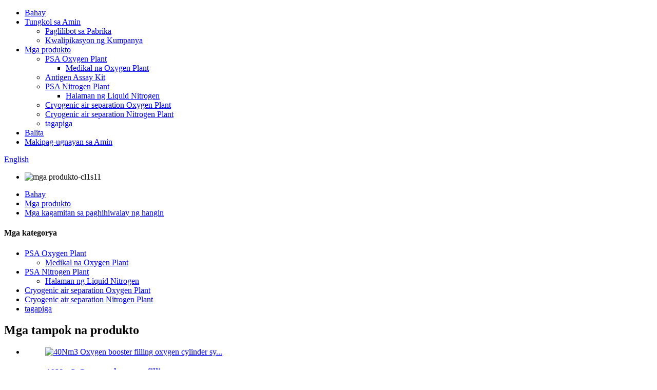

--- FILE ---
content_type: text/html
request_url: http://tl.hzorkf.com/psa-oxygen-plant-for-sale-product/
body_size: 16676
content:
<!DOCTYPE html> <html dir="ltr" lang="tl"> <head> <meta charset="UTF-8"/> <meta http-equiv="Content-Type" content="text/html; charset=UTF-8" /> <title>China Nangungunang kalidad PSA oxygen plant para sa pagbebenta mainit sa timog Amerika silangang Asya na may kalidad na panatag ng mataas na kahusayan ng mga tagagawa at mga supplier | O</title> <meta property="fb:app_id" content="966242223397117" /> <meta name="viewport" content="width=device-width,initial-scale=1,minimum-scale=1,maximum-scale=1,user-scalable=no"> <link rel="apple-touch-icon-precomposed" href=""> <meta name="format-detection" content="telephone=no"> <meta name="apple-mobile-web-app-capable" content="yes"> <meta name="apple-mobile-web-app-status-bar-style" content="black"> <meta property="og:url" content="https://www.hzorkf.com/psa-oxygen-plant-for-sale-product/"/> <meta property="og:title" content="China Top quality PSA oxygen plant for sale hot in south America east Asiawith quality assured of high efficiency manufacturers and suppliers | OR" /> <meta property="og:description" content="    Specification   Output (Nm³/h)   Effective gas consumption (Nm³/h)   air cleaning system     ORO-5   5   1.25   KJ-1.2     ORO-10   10   2.5   KJ-3     ORO-20   20   5.0   KJ-6     ORO-40   40   10   KJ-10     ORO-60   60   15   KJ-15     ORO-80   80   20   KJ-20     ORO-100   100   25   KJ-3..."/> <meta property="og:type" content="product"/> <meta property="og:image" content="https://www.hzorkf.com/uploads/1106-2.jpg"/> <meta property="og:site_name" content="https://www.hzorkf.com/"/> <link href="//cdn.globalso.com/hzorkf/style/global/style1.css" rel="stylesheet" onload="this.onload=null;this.rel='stylesheet'"> <link href="//cdn.globalso.com/hzorkf/style/public/public.css" rel="stylesheet" onload="this.onload=null;this.rel='stylesheet'">  <link rel="shortcut icon" href="https://cdn.globalso.com/hzorkf/LOGO2.png" /> <meta name="author" content="gd-admin"/> <meta name="description" itemprop="description" content="Pagtutukoy Output (Nm³/h) Mabisang pagkonsumo ng gas (Nm³/h) paglilinis ng hangin" />  <meta name="keywords" itemprop="keywords" content="pinakamahusay na kalidad ng likidong oxygen at nitrogen at argon na halaman, pinakamahusay na kalidad ng likidong oxygen at nitrogen na halaman, pinakamataas na kalidad na mataas na kahusayan ng likido" />  <link rel="canonical" href="https://www.hzorkf.com/psa-oxygen-plant-for-sale-product/" /> <!-- Google Tag Manager --> <script>(function(w,d,s,l,i){w[l]=w[l]||[];w[l].push({'gtm.start':
new Date().getTime(),event:'gtm.js'});var f=d.getElementsByTagName(s)[0],
j=d.createElement(s),dl=l!='dataLayer'?'&l='+l:'';j.async=true;j.src=
'https://www.googletagmanager.com/gtm.js?id='+i+dl;f.parentNode.insertBefore(j,f);
})(window,document,'script','dataLayer','GTM-W7RSXLM');</script>  <link href="//cdn.globalso.com/hide_search.css" rel="stylesheet"/><link href="//www.hzorkf.com/style/tl.html.css" rel="stylesheet"/><link rel="alternate" hreflang="tl" href="http://tl.hzorkf.com/" /></head> <body> <div class="container">   <!-- web_head start -->  <header class="web_head">     <div class="head_layer">       <div class="layout">         <figure class="logo"><a href="/">                 </a></figure>         <nav class="nav_wrap">           <ul class="head_nav">             <li><a href="/">Bahay</a></li> <li><a href="/about-us/">Tungkol sa Amin</a> <ul class="sub-menu"> 	<li><a href="/factory-tour/">Paglilibot sa Pabrika</a></li> 	<li><a href="/company-qualification/">Kwalipikasyon ng Kumpanya</a></li> </ul> </li> <li class="current-post-ancestor current-menu-parent"><a href="/products/">Mga produkto</a> <ul class="sub-menu"> 	<li class="current-post-ancestor current-menu-parent"><a href="/psa-oxygen-plant/">PSA Oxygen Plant</a> 	<ul class="sub-menu"> 		<li><a href="/medical-oxygen-plant/">Medikal na Oxygen Plant</a></li> 	</ul> </li> 	<li><a href="/antigen-assay-kit/">Antigen Assay Kit</a></li> 	<li><a href="/psa-nitrogen-plant/">PSA Nitrogen Plant</a> 	<ul class="sub-menu"> 		<li><a href="/liquid-nitrogen-plant/">Halaman ng Liquid Nitrogen</a></li> 	</ul> </li> 	<li><a href="/cryogenic-air-separation-oxygen-plant/">Cryogenic air separation Oxygen Plant</a></li> 	<li><a href="/cryogenic-air-separation-nitrogen-plant/">Cryogenic air separation Nitrogen Plant</a></li> 	<li><a href="/compressor/">tagapiga</a></li> </ul> </li> <li><a href="/news/">Balita</a></li> <li><a href="/contact-us/">Makipag-ugnayan sa Amin</a></li>           </ul>         </nav>         <div class="head_right">           <b id="btn-search" class="btn--search"></b>          <div class="change-language ensemble">   <div class="change-language-info">     <div class="change-language-title medium-title">        <div class="language-flag language-flag-en"><a href="https://www.hzorkf.com/"><b class="country-flag"></b><span>English</span> </a></div>        <b class="language-icon"></b>      </div> 	<div class="change-language-cont sub-content">         <div class="empty"></div>     </div>   </div> </div> <!--theme273-->                  </div>       </div>     </div>        </header> <!-- sys_sub_head --> <div class="sys_sub_head">   <div class="head_bn_slider">     <ul class="head_bn_items swiper-wrapper">             <li class="head_bn_item swiper-slide"><img src="https://cdn.globalso.com/hzorkf/products-cl1s111.jpg" alt="mga produkto-cl1s11"></li>             </ul>   </div>   <div class="swiper-control">       <div class="swiper-pagination"></div>   </div> </div>   <!-- path --> <div class="path_bar">   <div class="layout">     <ul>      <li> <a itemprop="breadcrumb" href="/">Bahay</a></li><li> <a itemprop="breadcrumb" href="/products/" title="Products">Mga produkto</a> </li><li> <a itemprop="breadcrumb" href="/air-separation-equipment/" title="Air separation equipment">Mga kagamitan sa paghihiwalay ng hangin</a> </li></li>     </ul>   </div> </div>          <!-- page-layout start -->  <section class="web_main page_main">   <div class="layout">    <aside class="aside">   <section class="aside-wrap">     <section class="side-widget">     <div class="side-tit-bar">       <h4 class="side-tit">Mga kategorya</h4>     </div>     <ul class="side-cate">       <li class="current-post-ancestor current-menu-parent"><a href="/psa-oxygen-plant/">PSA Oxygen Plant</a> <ul class="sub-menu"> 	<li><a href="/medical-oxygen-plant/">Medikal na Oxygen Plant</a></li> </ul> </li> <li><a href="/psa-nitrogen-plant/">PSA Nitrogen Plant</a> <ul class="sub-menu"> 	<li><a href="/liquid-nitrogen-plant/">Halaman ng Liquid Nitrogen</a></li> </ul> </li> <li><a href="/cryogenic-air-separation-oxygen-plant/">Cryogenic air separation Oxygen Plant</a></li> <li><a href="/cryogenic-air-separation-nitrogen-plant/">Cryogenic air separation Nitrogen Plant</a></li> <li><a href="/compressor/">tagapiga</a></li>     </ul>   </section>   <div class="side-widget">     <div class="side-tit-bar">       <h2 class="side-tit">Mga tampok na produkto</h2>     </div> 	  	 <div class="side-product-items">               <div class="items_content">                <div class="side_slider">                     <ul class="swiper-wrapper"> 				                   <li class="swiper-slide gm-sep side_product_item">                     <figure > <a href="/40nm3-oxygen-booster-filling-oxygen-cylinder-system-product/" class="item-img"><img src="https://cdn.globalso.com/hzorkf/40Nm3-Oxygen-booster-filling-oxygen-cylinder-system-300x300.jpg" alt="40Nm3 Oxygen booster filling oxygen cylinder sy..."></a>                       <figcaption>                         <h3 class="item_title"><a href="/40nm3-oxygen-booster-filling-oxygen-cylinder-system-product/">40Nm3 Oxygen booster fillin...</a></h3>                        </figcaption>                     </figure> 					</li> 					                   <li class="swiper-slide gm-sep side_product_item">                     <figure > <a href="/30nm3-high-pressure-oxygen-booster-compressor-product/" class="item-img"><img src="https://cdn.globalso.com/hzorkf/30Nm3-High-pressure-oxygen-booster-compressor-300x300.jpg" alt="30Nm3 High pressure oxygen booster compressor"></a>                       <figcaption>                         <h3 class="item_title"><a href="/30nm3-high-pressure-oxygen-booster-compressor-product/">30Nm3 Mataas na presyon ng oxygen ...</a></h3>                        </figcaption>                     </figure> 					</li> 					                   <li class="swiper-slide gm-sep side_product_item">                     <figure > <a href="/oxygen-nitrogen-factory-project-product/" class="item-img"><img src="https://cdn.globalso.com/hzorkf/Oxygen-Nitrogen-FactoryProject-for-Medical-Industrial-Use1-300x300.jpg" alt="Oxygen &amp; Nitrogen Factory Project para sa Medi..."></a>                       <figcaption>                         <h3 class="item_title"><a href="/oxygen-nitrogen-factory-project-product/">Oxygen at Nitrogen Fact...</a></h3>                        </figcaption>                     </figure> 					</li> 					                   <li class="swiper-slide gm-sep side_product_item">                     <figure > <a href="/medical-gas-oxygen-plant-for-hospital-uses-product/" class="item-img"><img src="https://cdn.globalso.com/hzorkf/Medical-Gas-Oxygen-Plant-for-Hospital-Uses-Medical-Oxygen-Filling-Machine1-300x300.jpg" alt="Medikal na Gas Oxygen Plant para sa Ospital na Gumagamit ng Medi..."></a>                       <figcaption>                         <h3 class="item_title"><a href="/medical-gas-oxygen-plant-for-hospital-uses-product/">Medikal na Gas Oxygen Plant para sa...</a></h3>                        </figcaption>                     </figure> 					</li> 					                   <li class="swiper-slide gm-sep side_product_item">                     <figure > <a href="/liquid-nitrogen-plant-liquid-nitrogen-gas-plant-product/" class="item-img"><img src="https://cdn.globalso.com/hzorkf/Liquid-Nitrogen-plant-Liquid-Nitrogen-Gas-plant-Pure-Nitrogen-Plant-with-Tanks1-300x300.jpg" alt="Liquid Nitrogen planta Liquid Nitrogen Gas plant..."></a>                       <figcaption>                         <h3 class="item_title"><a href="/liquid-nitrogen-plant-liquid-nitrogen-gas-plant-product/">Liquid Nitrogen plant Liqui...</a></h3>                        </figcaption>                     </figure> 					</li> 					                </ul> 				 </div>                 <div class="btn-prev"></div>                 <div class="btn-next"></div>               </div>             </div>    </div>         </section> </aside>   <section class="main" >           	    <div class="main_hd">                <h1 class="page_title">Pinakamataas na kalidad ng PSA oxygen plant na ibinebenta na mainit sa timog Amerika silangang Asya na may kalidad na tinitiyak ng mataas na kahusayan</h1>               				  <div class="share-this">             <div class="addthis_sharing_toolbox"></div>             </div> 				             </div> 	          <!-- product info -->       <section class="product-intro">         <div class="product-view" >            <!-- Piliang S-->                     <!-- Piliang E-->                     <div class="product-image"> <a class="cloud-zoom" id="zoom1" data-zoom="adjustX:0, adjustY:0" href="https://cdn.globalso.com/hzorkf/1106-2.jpg"> <img src="https://cdn.globalso.com/hzorkf/1106-2.jpg" itemprop="image" title="" alt="Nangungunang kalidad ng PSA oxygen plant na ibinebenta na mainit sa timog Amerika silangang Asya na may kalidad na tinitiyak ng mataas na kahusayan Itinatampok na Larawan" style="width:100%" /></a> </div>                     <div  style="position:relative; width:100%;">             <div class="image-additional">               <ul class="swiper-wrapper">                                 <li class="swiper-slide image-item current"> <a class="cloud-zoom-gallery item"  href="https://cdn.globalso.com/hzorkf/1106-2.jpg" data-zoom="useZoom:zoom1, smallImage:https://cdn.globalso.com/hzorkf/1106-2.jpg" title=""><img src="https://cdn.globalso.com/hzorkf/1106-2-300x300.jpg" alt="Pinakamataas na kalidad ng PSA oxygen plant na ibinebenta na mainit sa timog Amerika silangang Asya na may kalidad na tinitiyak ng mataas na kahusayan" /></a> </li>                               </ul>               <div class="swiper-pagination swiper-pagination-white"></div>             </div>             <div class="swiper-button-next swiper-button-white"></div>             <div class="swiper-button-prev swiper-button-white"></div>           </div>         </div>         <section class="product-summary">            <div class="product-meta">             <h3>Maikling Paglalarawan:</h3>             <p><p style="text-align: left;" align="center"><b>Kapasidad ng Oxygen</b>: 3-400Nm3/h</p> <p style="text-align: left;" align="center"><b>Kadalisayan ng Oxygen</b>:93%-95%</p> <p style="text-align: left;" align="center"><b>Presyon ng Output</b>:0.1-0.3Mpa(1-3bar)adjustable/15Mpa Filling pressure inaalok</p> </p>             <br />                                   </div>           <div class="product-btn-wrap"> <a href="javascript:" onclick="showMsgPop();" class="email">Magpadala ng email sa amin</a> <a href="/downloadpdf.php?id=1478" target="_blank" rel="external nofollow"   class="pdf">I-download bilang PDF</a> </div>                   </section>       </section>       <section class="tab-content-wrap product-detail">         <div class="tab-title-bar detail-tabs">           <h2 class="tab-title title current"><span>Detalye ng Produkto</span></h2>                                          <h2 class="tab-title title"><span>Mga Tag ng Produkto</span></h2>                   </div>         <section class="tab-panel-wrap">           <section class="tab-panel disabled entry">             <section class="tab-panel-content">                                           <div class="fl-builder-content fl-builder-content-1478 fl-builder-content-primary fl-builder-global-templates-locked" data-post-id="1478"><div class="fl-row fl-row-full-width fl-row-bg-color fl-node-5f9668287be47" data-node="5f9668287be47"> 	<div class="fl-row-content-wrap"> 				<div class="fl-row-content fl-row-full-width fl-node-content"> 		 <div class="fl-col-group fl-node-5f9668287be86" data-node="5f9668287be86"> 			<div class="fl-col fl-node-5f9668287bec3" data-node="5f9668287bec3" style="width: 100%;"> 	<div class="fl-col-content fl-node-content"> 	<div class="fl-module fl-module-rich-text fl-node-5f9668287beff" data-node="5f9668287beff" data-animation-delay="0.0"> 	<div class="fl-module-content fl-node-content"> 		<div class="fl-rich-text"> 	<table border="1" cellspacing="0"> <tbody> <tr> <td valign="center" width="150"> <p align="center"><b>Pagtutukoy</b></p> </td> <td valign="center" width="141"> <p align="center"><b>Output (Nm³/h)</b></p> </td> <td valign="center" width="265"> <p align="center"><b>Epektibong pagkonsumo ng gas (Nm³/h)</b></p> </td> <td valign="center" width="193"> <p align="center"><b>sistema ng paglilinis ng hangin</b></p> </td> </tr> <tr> <td valign="center" width="150"> <p align="center">ORO-5</p> </td> <td valign="center" width="141"> <p align="center">5</p> </td> <td valign="center" width="265"> <p align="center">1.25</p> </td> <td valign="center" width="193"> <p align="center">KJ-1.2</p> </td> </tr> <tr> <td valign="center" width="150"> <p align="center">ORO-10</p> </td> <td valign="center" width="141"> <p align="center">10</p> </td> <td valign="center" width="265"> <p align="center">2.5</p> </td> <td valign="center" width="193"> <p align="center">KJ-3</p> </td> </tr> <tr> <td valign="center" width="150"> <p align="center">ORO-20</p> </td> <td valign="center" width="141"> <p align="center">20</p> </td> <td valign="center" width="265"> <p align="center">5.0</p> </td> <td valign="center" width="193"> <p align="center">KJ-6</p> </td> </tr> <tr> <td valign="center" width="150"> <p align="center">ORO-40</p> </td> <td valign="center" width="141"> <p align="center">40</p> </td> <td valign="center" width="265"> <p align="center">10</p> </td> <td valign="center" width="193"> <p align="center">KJ-10</p> </td> </tr> <tr> <td valign="center" width="150"> <p align="center">ORO-60</p> </td> <td valign="center" width="141"> <p align="center">60</p> </td> <td valign="center" width="265"> <p align="center">15</p> </td> <td valign="center" width="193"> <p align="center">KJ-15</p> </td> </tr> <tr> <td valign="center" width="150"> <p align="center">ORO-80</p> </td> <td valign="center" width="141"> <p align="center">80</p> </td> <td valign="center" width="265"> <p align="center">20</p> </td> <td valign="center" width="193"> <p align="center">KJ-20</p> </td> </tr> <tr> <td valign="center" width="150"> <p align="center">ORO-100</p> </td> <td valign="center" width="141"> <p align="center">100</p> </td> <td valign="center" width="265"> <p align="center">25</p> </td> <td valign="center" width="193"> <p align="center">KJ-30</p> </td> </tr> <tr> <td valign="center" width="150"> <p align="center">ORO-150</p> </td> <td valign="center" width="141"> <p align="center">150</p> </td> <td valign="center" width="265"> <p align="center">38</p> </td> <td valign="center" width="193"> <p align="center">KJ-40</p> </td> </tr> <tr> <td valign="center" width="150"> <p align="center">ORO-200</p> </td> <td valign="center" width="141"> <p align="center">200</p> </td> <td valign="center" width="265"> <p align="center">50</p> </td> <td valign="center" width="193"> <p align="center">KJ-50</p> </td> </tr> </tbody> </table> <ul> <li>1: Mga industriya ng Papel at Pulp para sa Oxy bleaching at delignification</li> <li>2: Mga industriya ng salamin para sa pagpapayaman ng pugon</li> <li>3: Mga industriyang metal para sa pagpapayaman ng oxygen ng mga hurno</li> <li>4: Mga industriyang kemikal para sa mga reaksyon ng oksihenasyon at para sa mga incinerator</li> <li>5: Paggamot ng Tubig at Wastewater</li> <li>6: Metal gas welding, pagputol at pagpapatigas</li> <li>7: Pagsasaka ng isda</li> <li>8: Industriya ng salamin</li> </ul> </div>	</div> </div>	</div> </div>	</div> 		</div> 	</div> </div><div class="fl-row fl-row-full-width fl-row-bg-color fl-node-5f9668287c3f4" data-node="5f9668287c3f4"> 	<div class="fl-row-content-wrap"> 				<div class="fl-row-content fl-row-full-width fl-node-content"> 		 <div class="fl-col-group fl-node-5f9668287c430" data-node="5f9668287c430"> 			<div class="fl-col fl-node-5f9668287c446" data-node="5f9668287c446" style="width: 100%;"> 	<div class="fl-col-content fl-node-content"> 	<div class="fl-module fl-module-heading fl-node-5f9668287c483" data-node="5f9668287c483" data-animation-delay="0.0"> 	<div class="fl-module-content fl-node-content"> 		<h3 class="fl-heading"> 		<span class="fl-heading-text">Maikling Paglalarawan ng Daloy ng Proseso</span> 	</h3>	</div> </div>	</div> </div>	</div> 		</div> 	</div> </div><div class="fl-row fl-row-full-width fl-row-bg-color fl-node-5f9668287c302" data-node="5f9668287c302"> 	<div class="fl-row-content-wrap"> 				<div class="fl-row-content fl-row-full-width fl-node-content"> 		 <div class="fl-col-group fl-node-5f9668287c33f" data-node="5f9668287c33f"> 			<div class="fl-col fl-node-5f9668287c37b" data-node="5f9668287c37b" style="width: 100%;"> 	<div class="fl-col-content fl-node-content"> 	<div class="fl-module fl-module-photo fl-node-5f9668287c3b7" data-node="5f9668287c3b7" data-animation-delay="0.0"> 	<div class="fl-module-content fl-node-content"> 		<div class="fl-photo fl-photo-align-center" itemscope itemtype="http://schema.org/ImageObject"> 	<div class="fl-photo-content fl-photo-img-jpg"> 				<img class="fl-photo-img wp-image-1318" src="//www.hzorkf.com/uploads/12.jpg" alt="1" itemprop="image"  /> 		     			</div> 	</div>	</div> </div>	</div> </div>	</div> 		</div> 	</div> </div><div class="fl-row fl-row-full-width fl-row-bg-color fl-node-5f9668287bf3c" data-node="5f9668287bf3c"> 	<div class="fl-row-content-wrap"> 				<div class="fl-row-content fl-row-full-width fl-node-content"> 		 <div class="fl-col-group fl-node-5f9668287bf78" data-node="5f9668287bf78"> 			<div class="fl-col fl-node-5f9668287bfb5" data-node="5f9668287bfb5" style="width: 100%;"> 	<div class="fl-col-content fl-node-content"> 	<div class="fl-module fl-module-heading fl-node-5f9668287bff1" data-node="5f9668287bff1" data-animation-delay="0.0"> 	<div class="fl-module-content fl-node-content"> 		<h3 class="fl-heading"> 		<span class="fl-heading-text">Mga Teknikal na Tampok</span> 	</h3>	</div> </div>	</div> </div>	</div> 		</div> 	</div> </div><div class="fl-row fl-row-full-width fl-row-bg-color fl-node-5f9668287c0d8" data-node="5f9668287c0d8"> 	<div class="fl-row-content-wrap"> 				<div class="fl-row-content fl-row-full-width fl-node-content"> 		 <div class="fl-col-group fl-node-5f9668287c114" data-node="5f9668287c114"> 			<div class="fl-col fl-node-5f9668287c151" data-node="5f9668287c151" style="width: 100%;"> 	<div class="fl-col-content fl-node-content"> 	<div class="fl-module fl-module-rich-text fl-node-5f9668287c18d" data-node="5f9668287c18d" data-animation-delay="0.0"> 	<div class="fl-module-content fl-node-content"> 		<div class="fl-rich-text"> 	<h1>Paggamit ng Oxygen</h1> <p align="justify">Ang oxygen ay isang walang lasa na gas. Wala itong amoy o kulay. Binubuo ito ng 22% ng hangin. Ang gas ay bahagi ng hangin na ginagamit ng mga tao upang huminga. Ang elementong ito ay matatagpuan sa katawan ng tao, Araw, karagatan at atmospera. Kung walang oxygen, hindi mabubuhay ang tao. Bahagi rin ito ng stellar life cycle.</p> <p align="justify" data-spm-anchor-id="a2700.details.pronpeci14.i1.828e3f89Yc9zYc"> <p align="justify">Mga Karaniwang Paggamit ng Oxygen</p> <p align="justify">Ang gas na ito ay ginagamit sa iba&#39;t ibang pang-industriya na kemikal na aplikasyon. Ito ay ginagamit upang gumawa ng mga acid, sulfuric acid, nitric acid at iba pang mga compound. Ang pinaka-reaktibong variant nito ay ozone O3. Ito ay inilapat sa iba&#39;t ibang mga kemikal na reaksyon. Ang layunin ay palakasin ang rate ng reaksyon at oksihenasyon ng mga hindi gustong compound. Ang mainit na hangin ng oxygen ay kinakailangan upang makagawa ng bakal at bakal sa mga blast furnace. Ginagamit ito ng ilang kumpanya ng pagmimina upang sirain ang mga bato.</p> <p align="justify"> <p align="justify" data-spm-anchor-id="a2700.details.pronpeci14.i3.828e3f89Yc9zYc">Paggamit sa Industriya</p> <p align="justify">Ginagamit ng mga industriya ang gas para sa pagputol, pagwelding at pagtunaw ng mga metal. Ang gas ay may kakayahang bumuo ng mga temperatura na 3000 C at 2800 C. Ito ay kinakailangan para sa oxy-hydrogen at oxy-acetylene blow torches. Ang isang karaniwang proseso ng hinang ay ganito: pinagsama ang mga bahagi ng metal.</p> <p align="justify"> <p align="justify">Ang isang mataas na temperatura ng apoy ay ginagamit upang matunaw ang mga ito sa pamamagitan ng pag-init ng junction. Ang mga dulo ay natunaw at nagpapatigas. Upang maghiwa ng metal, ang isang dulo ay pinainit hanggang sa ito ay maging pula. Ang antas ng oxygen ay dinadagdagan hanggang ang pulang mainit na bahagi ay na-oxidize. Pinapalambot nito ang metal upang ito ay martilyo.</p> <p align="justify"> <p align="justify">Oxygen sa Atmospera</p> <p align="justify">Ang gas na ito ay kinakailangan upang makagawa ng enerhiya sa mga prosesong pang-industriya, mga generator at mga barko. Ginagamit din ito sa mga eroplano at sasakyan. Bilang likidong oxygen, sinusunog nito ang gasolina ng spacecraft. Ito ay gumagawa ng thrust na kailangan sa espasyo. Ang mga spacesuit ng mga astronaut ay may malapit sa purong oxygen.</p> </div>	</div> </div>	</div> </div>	</div> 		</div> 	</div> </div><div class="fl-row fl-row-full-width fl-row-bg-color fl-node-5f9668287c1cc" data-node="5f9668287c1cc"> 	<div class="fl-row-content-wrap"> 				<div class="fl-row-content fl-row-full-width fl-node-content"> 		 <div class="fl-col-group fl-node-5f9668287c209" data-node="5f9668287c209"> 			<div class="fl-col fl-node-5f9668287c248" data-node="5f9668287c248" style="width: 100%;"> 	<div class="fl-col-content fl-node-content"> 	<div class="fl-module fl-module-heading fl-node-5f9668287c285" data-node="5f9668287c285" data-animation-delay="0.0"> 	<div class="fl-module-content fl-node-content"> 		<h3 class="fl-heading"> 		<span class="fl-heading-text">Tampok ng Produkto</span> 	</h3>	</div> </div>	</div> </div>	</div> 		</div> 	</div> </div><div class="fl-row fl-row-full-width fl-row-bg-color fl-node-5f9668287c02e" data-node="5f9668287c02e"> 	<div class="fl-row-content-wrap"> 				<div class="fl-row-content fl-row-full-width fl-node-content"> 		 <div class="fl-col-group fl-node-5f9668287c05f" data-node="5f9668287c05f"> 			<div class="fl-col fl-node-5f9668287c09b" data-node="5f9668287c09b" style="width: 100%;"> 	<div class="fl-col-content fl-node-content"> 	<div class="fl-module fl-module-photo fl-node-5f9668287c2c5" data-node="5f9668287c2c5" data-animation-delay="0.0"> 	<div class="fl-module-content fl-node-content"> 		<div class="fl-photo fl-photo-align-center" itemscope itemtype="http://schema.org/ImageObject"> 	<div class="fl-photo-content fl-photo-img-jpg"> 				<img class="fl-photo-img wp-image-1319" src="//www.hzorkf.com/uploads/21.jpg" alt="2" itemprop="image"  /> 		     			</div> 	</div>	</div> </div>	</div> </div>	</div> 		</div> 	</div> </div><div class="fl-row fl-row-full-width fl-row-bg-color fl-node-5f9668287c4bf" data-node="5f9668287c4bf"> 	<div class="fl-row-content-wrap"> 				<div class="fl-row-content fl-row-full-width fl-node-content"> 		 <div class="fl-col-group fl-node-5f9668287c4fb" data-node="5f9668287c4fb"> 			<div class="fl-col fl-node-5f9668287c538" data-node="5f9668287c538" style="width: 100%;"> 	<div class="fl-col-content fl-node-content"> 	<div class="fl-module fl-module-heading fl-node-5f9668287c575" data-node="5f9668287c575" data-animation-delay="0.0"> 	<div class="fl-module-content fl-node-content"> 		<h3 class="fl-heading"> 		<span class="fl-heading-text">Transportasyon</span> 	</h3>	</div> </div>	</div> </div>	</div> 		</div> 	</div> </div><div class="fl-row fl-row-full-width fl-row-bg-color fl-node-5f9668287c5b1" data-node="5f9668287c5b1"> 	<div class="fl-row-content-wrap"> 				<div class="fl-row-content fl-row-full-width fl-node-content"> 		 <div class="fl-col-group fl-node-5f9668287c5ee" data-node="5f9668287c5ee"> 			<div class="fl-col fl-node-5f9668287c62a" data-node="5f9668287c62a" style="width: 100%;"> 	<div class="fl-col-content fl-node-content"> 	<div class="fl-module fl-module-photo fl-node-5f9668287c667" data-node="5f9668287c667" data-animation-delay="0.0"> 	<div class="fl-module-content fl-node-content"> 		<div class="fl-photo fl-photo-align-center" itemscope itemtype="http://schema.org/ImageObject"> 	<div class="fl-photo-content fl-photo-img-jpg"> 				<img class="fl-photo-img wp-image-1320" src="//www.hzorkf.com/uploads/3.jpg" alt="3" itemprop="image"  /> 		     			</div> 	</div>	</div> </div>	</div> </div>	</div> 		</div> 	</div> </div></div><!--<div id="downaspdf">                     <a title="Download this Product as PDF" href="/downloadpdf.php?id=1478" rel="external nofollow"><span>Download as PDF</span></a>                 </div>-->                            <div class="clear"></div>                                                         <hr>               <li><b>Nakaraan:</b>                 <a href="/manufacturer-high-purity-nitrogen-equipment-psa-nitrogen-generator-product/" rel="prev">Manufacturer High Purity Nitrogen Equipment PSA Nitrogen Generator</a>              </li>               <li><b>Susunod:</b>                 <a href="/medical-oxygen-generator-hospital-oxygen-generator-product/" rel="next">Medikal na Oxygen Generator Hospital Oxygen Generator Kagamitang Medikal na Oxygen Generator</a>              </li>               <hr>                           </section>           </section>                                          <section class="tab-panel disabled entry">             <section class="tab-panel-content">                           </section>           </section>                   </section>       </section> <!--      <section id="send-email" class="inquiry-form-wrap ct-inquiry-form"><div class="contact_form">--> <!--     <h2 class="title">Send your message to us:</h2>--> <!--<script type="text/javascript" src="//formcs.globalso.com/form/generate.js?id=317"></script>-->   <!--        </div>--> <!--        <div class="ad_prompt">Write your message here and send it to us</div></section>-->       <div class="goods-may-like">         <h2 class="title">Mga kaugnay na produkto</h2>         <div class="layer-bd">             <div class="swiper-slider">         <ul class="swiper-wrapper">                               <li class="swiper-slide product_item">             <figure> <span class="item_img"> <img src="https://cdn.globalso.com/hzorkf/Onsite-nitrogen-packing-machine-for-food-industry1-300x300.jpg" alt="Onsite nitrogen packing machine para sa industriya ng pagkain Food Grade Nitrogen Generator"><a href="/onsite-nitrogen-packing-machine-for-food-industry-product/" title="Onsite nitrogen packing machine for food industry Food Grade Nitrogen Generator"></a> </span>               <figcaption>  <h3 class="item_title"><a href="/onsite-nitrogen-packing-machine-for-food-industry-product/">Onsite nitrogen packing machine para sa industriya ng pagkain...</a></h3>                       <p class="item_desc">Output ng detalye (Nm³/h) Epektibong pagkonsumo ng gas (Nm³/h) air cleaning system Mga importer na kalibre ORN-5A 5 0.76 KJ-1 DN25 DN15 ORN-10A 10 1.73 KJ-2 DN25 DN15 ORN-20A 20 1DN65 KJ ORN-30A 30 5.3 KJ-6 DN40 DN25 ORN-40A 40 7 KJ-10 DN50 DN25 ORN-50A 50 8.6 KJ-10 DN50 DN25 ORN-60A 60 10.4 DN50-12.4 KJ-12 -20 DN65 DN40 ...</p>                       <div class="item_more"><a href="/onsite-nitrogen-packing-machine-for-food-industry-product/" class="sys_btn">Tingnan ang higit pang mga produkto<i>&gt;</i></a></div>              </figcaption>             </figure>           </li>                     <li class="swiper-slide product_item">             <figure> <span class="item_img"> <img src="https://cdn.globalso.com/hzorkf/Industrial-Scale-PSA-Oxygen-Concentrator-Oxygen-production-Plant-with-certifications3-300x300.jpg" alt="Industrial Scale PSA Oxygen Concentrator Oxygen production Plant na may mga sertipikasyon"><a href="/psa-oxygen-concentrator-oxygen-production-plant-product/" title="Industrial Scale PSA Oxygen Concentrator Oxygen production Plant with certifications"></a> </span>               <figcaption>  <h3 class="item_title"><a href="/psa-oxygen-concentrator-oxygen-production-plant-product/">Industrial Scale PSA Oxygen Concentrator Oxygen...</a></h3>                       <p class="item_desc">Pagtutukoy Output (Nm³/h) Epektibong pagkonsumo ng gas (Nm³/h) sistema ng paglilinis ng hangin ORO-5 5 1.25 KJ-1.2 ORO-10 10 2.5 KJ-3 ORO-20 20 5.0 KJ-6 ORO-40 40 10 KJ-10 ORO-60 60 15 KJ-15 ORO-80 80 20 KJ-20 ORO-100 100 25 KJ-30 ORO-150 150 38 KJ-40 ORO-200 200 50 KJ-50 Kami ay gumagawa at nag-export ng oxygen na ganap na awtomatikong planta at nitrogen halaman para sa pagpuno ng silindro na may la...</p>                       <div class="item_more"><a href="/psa-oxygen-concentrator-oxygen-production-plant-product/" class="sys_btn">Tingnan ang higit pang mga produkto<i>&gt;</i></a></div>              </figcaption>             </figure>           </li>                     <li class="swiper-slide product_item">             <figure> <span class="item_img"> <img src="https://cdn.globalso.com/hzorkf/Liquid-Oxygen-and-Nitrogen-Production-Plant1-300x300.jpg" alt="Liquid Oxygen at Nitrogen Production Plant/Liquid Oxygen Generator"><a href="/liquid-oxygen-and-nitrogen-production-plant-product/" title="Liquid Oxygen and Nitrogen Production Plant/Liquid Oxygen Generator"></a> </span>               <figcaption>  <h3 class="item_title"><a href="/liquid-oxygen-and-nitrogen-production-plant-product/">Liquid Oxygen at Nitrogen Production Plant/Liq...</a></h3>                       <p class="item_desc">Mga Bentahe ng Produkto Kilala kami sa aming napakahusay na kadalubhasaan sa engineering sa paggawa ng mga likidong halaman ng oxygen na nakabatay sa teknolohiyang cryogenic distillation. Ang aming katumpakan na pagdidisenyo ay ginagawang maaasahan at mahusay ang aming mga pang-industriya na sistema ng gas na nagreresulta sa mababang gastos sa pagpapatakbo. Ang pagiging gawa na may mataas na kalidad na mga materyales at mga bahagi, ang aming likido o...</p>                       <div class="item_more"><a href="/liquid-oxygen-and-nitrogen-production-plant-product/" class="sys_btn">Tingnan ang higit pang mga produkto<i>&gt;</i></a></div>              </figcaption>             </figure>           </li>                     <li class="swiper-slide product_item">             <figure> <span class="item_img"> <img src="https://cdn.globalso.com/hzorkf/Oxygen-Nitrogen-FactoryProject-for-Medical-Industrial-Use1-300x300.jpg" alt="Oxygen &amp; Nitrogen Factory Project para sa Medikal at Pang-industriya na Paggamit"><a href="/oxygen-nitrogen-factory-project-product/" title="Oxygen &#038; Nitrogen Factory Project for Medical &#038; Industrial Use"></a> </span>               <figcaption>  <h3 class="item_title"><a href="/oxygen-nitrogen-factory-project-product/">Oxygen &amp; Nitrogen Factory Project para sa Medi...</a></h3>                       <p class="item_desc">Mga Bentahe ng Produkto 1：Ganap na Awtomatikong Rotary Air Compressor. 2: Napakababang pagkonsumo ng kuryente. 3：Pagtitipid ng tubig bilang air compressor ay pinalamig ng hangin. 4：100% stainless steel construction column ayon sa mga pamantayan ng ASME. 5：High purity Oxygen para sa medikal/ospital na paggamit. 6：Skid mounted version (Walang kinakailangang pundasyon) 7：Quick start up at Shut down tim...</p>                       <div class="item_more"><a href="/oxygen-nitrogen-factory-project-product/" class="sys_btn">Tingnan ang higit pang mga produkto<i>&gt;</i></a></div>              </figcaption>             </figure>           </li>                     <li class="swiper-slide product_item">             <figure> <span class="item_img"> <img src="https://cdn.globalso.com/hzorkf/Creditable-manufacturer-for-liquid-oxygen-nitrogen-argon-production-plant1-300x300.jpg" alt="Mapagkakatiwalaang tagagawa para sa-liquid-oxygen-nitrogen-argon-production-plant"><a href="/creditable-manufacturer-for-liquid-oxygen-nitrogen-argon-production-plant-product/" title="Creditable manufacturer for-liquid-oxygen-nitrogen-argon-production-plant"></a> </span>               <figcaption>  <h3 class="item_title"><a href="/creditable-manufacturer-for-liquid-oxygen-nitrogen-argon-production-plant-product/">Mapagkakatiwalaang tagagawa para sa-liquid-oxygen-nitro...</a></h3>                       <p class="item_desc">Mga Bentahe ng Produkto Gumagamit kami ng iba&#39;t ibang paraan ng pag-iimpake ayon sa mga partikular na kinakailangan. Ang mga nakabalot na bag at mga kahon na gawa sa kahoy ay karaniwang ginagamit para sa mga layuning hindi tinatablan ng tubig, dust-proof at shock-proof, na tinitiyak na ang bawat kagamitan ay nananatili sa perpektong kondisyon pagkatapos ng paghahatid. Sa mga tuntunin ng logistik, ang kumpanya ay may malaking bodega...</p>                       <div class="item_more"><a href="/creditable-manufacturer-for-liquid-oxygen-nitrogen-argon-production-plant-product/" class="sys_btn">Tingnan ang higit pang mga produkto<i>&gt;</i></a></div>              </figcaption>             </figure>           </li>                     <li class="swiper-slide product_item">             <figure> <span class="item_img"> <img src="https://cdn.globalso.com/hzorkf/Low-Cost-of-Energy-saving-Modular-Mini-LNG-Plant-300x300.jpg" alt="LNG Plant Nitrogen Generator Equipment Industrial Nitrogen Machine"><a href="/lng-plant-product/" title="LNG Plant Nitrogen Generator Equipment Industrial Nitrogen  Machine"></a> </span>               <figcaption>  <h3 class="item_title"><a href="/lng-plant-product/">LNG Plant Nitrogen Generator Equipment Industri...</a></h3>                       <p class="item_desc">Ang nauugnay na petroleum gas (APG), o nauugnay na gas, ay isang anyo ng natural na gas na matatagpuan sa mga deposito ng petrolyo, maaaring natunaw sa langis o bilang isang libreng &quot;gas cap&quot; sa itaas ng langis sa reservoir. Ang gas ay maaaring gamitin sa maraming paraan pagkatapos ng pagproseso: ibinebenta at kasama sa mga natural-gas distribution network, na ginagamit para sa on-site na pagbuo ng kuryente gamit ang mga makina o turbine, ...</p>                       <div class="item_more"><a href="/lng-plant-product/" class="sys_btn">Tingnan ang higit pang mga produkto<i>&gt;</i></a></div>              </figcaption>             </figure>           </li>                             </ul>         </div>         <div class="swiper-control">               <span class="swiper-button-prev"></span>               <span class="swiper-button-next"></span>             </div>             </div>       </div>   </section>      </div> </section> <div class="clear"></div>   <!-- web_footer start -->  <footer class="web_footer">     <div class="foot_service">       <div class="layout">         <div class="foot_items">           <nav class="foot_item foot_item_info">             <div class="foot_logo">        <img src="https://cdn.globalso.com/hzorkf/LOGO-footer2.png" alt="LOGO-footer">          </div>           </nav>           <nav class="foot_item">             <div class="foot_item_hd">               <h2 class="title">makipag-ugnayan sa amin</h2>             </div>             <div class="foot_item_bd">               <address class="foot_contact_list">               <!-- icons:                    ============================                    contact_ico_local                    contact_ico_phone                    contact_ico_email                    contact_ico_fax                    contact_ico_skype                    contact_ico_time -->                <ul> 			                     <li class="contact_item">                    <i class="contact_ico contact_ico_local"></i>                    <div class="contact_txt">                      <span class="item_val">No.60 Wenzhou Changxia, Baishan Village, Fuchun Subdistrict, Fuyang District, Hangzhou City, Zhejiang Province, China</span>                    </div>                  </li> 				 				                   <li class="contact_item">                    <i class="contact_ico contact_ico_tel"></i>                    <div class="contact_txt">                      <a class="tel_link" href="tel:+86 18758037220"><span class="item_val">Mob/WhatsApp/WeChat: +86 18758037220</span></a>                    </div>                  </li> 				                                    <li class="contact_item">                    <i class="contact_ico contact_ico_email"></i>                    <div class="contact_txt">                      <a href="mailto:amyjiang1013@gmail.com"><span class="item_val">amyjiang1013@gmail.com</span></a>                    </div>                  </li> 				 				                </ul>               </address>             </div>           </nav>           <nav class="foot_item">             <div class="foot_item_hd">               <h2 class="title">NEWLETTER</h2>             </div>             <div class="foot_item_bd">               <div class="company_subscribe">                 <h3 class="subscribe_tit">Para sa mga katanungan tungkol sa aming mga produkto o pricelist, mangyaring iwanan ang iyong email sa amin at makikipag-ugnayan kami sa loob ng 24 na oras.</h3>                 <div class="learn_more">                   <a href="javascript:" class="sys_btn button">INQUIRY NGAYON</a>                 </div>               </div>             </div>           </nav>           <nav class="foot_item foot_item_follow">             <div class="foot_item_hd">               <h2 class="title">Sosyal</h2>             </div>             <div class="foot_item_bd">               <ul class="foot_sns">                               <li>                 <a href="https://www.facebook.com/HZOURUI">                                        <img src="https://cdn.globalso.com/hzorkf/sns01.png" alt="facebook">                     </a>                     </li>                         <li>                 <a href="https://www.youtube.com/channel/UCBxL-Fio0bmOn2CaN6fHQqA">                                        <img src="https://cdn.globalso.com/hzorkf/sns05.png" alt="youtube">                     </a>                     </li>                         <li>                 <a href="https://www.linkedin.com/in/amyjiang1013">                                        <img src="https://cdn.globalso.com/hzorkf/li1.png" alt="linkedin">                     </a>                     </li>                           </ul>                           </div>           </nav>                   </div>                         </div>     </div>      <div class="copyright">© Copyright - 2019-2020 : All Rights Reserved.<script type="text/javascript" src="//www.globalso.site/livechat.js"></script><a href="/featured/">Mainit na Produkto</a> - <a href="/sitemap.xml">Sitemap</a>  <br><a href='/liquid-oxygen-generator/' title='Liquid Oxygen Generator'>Liquid Oxygen Generator</a>,  <a href='/psa-oxygen-plant/' title='PSA Oxygen Plant'>PSA Oxygen Plant</a>,  <a href='/liquid-nitrogen-machine/' title='Liquid Nitrogen Machine'>Liquid Nitrogen Machine</a>,  <a href='/lng-power-plant/' title='Lng Power Plant'>Lng Power Plant</a>,  <a href='/medical-oxygen-generator-equipment/' title='Medical Oxygen Generator Equipment'>Medikal na Oxygen Generator Equipment</a>,  <a href='/skid-mounted-lng-plant/' title='Skid-Mounted Lng Plant'>Skid-Mounted Lng Plant</a>, 	</div>   </footer> <aside class="scrollsidebar" id="scrollsidebar">   <div class="side_content">     <div class="side_list">       <header class="hd"><img src="//cdn.globalso.com/title_pic.png" alt="Online na Inuiry"/></header>       <div class="cont">         <li><a class="email" href="javascript:" onclick="showMsgPop();">Magpadala ng Email</a></li>                                         <li><a target="_blank" class="whatsapp" href="https://api.whatsapp.com/send?phone=8618758037220">WhatsApp</a></li>       </div>                   <div class="side_title"><a  class="close_btn"><span>x</span></a></div>     </div>   </div>   <div class="show_btn"></div> </aside> <div class="inquiry-pop-bd">   <div class="inquiry-pop"> <i class="ico-close-pop" onclick="hideMsgPop();"></i>      <div id="inquiry-form-wrap" style=" position:absolute; top:-150px;"></div>      <div class="contact_form">      <h2 class="title">Ipadala ang iyong mensahe sa amin:</h2> <script type="text/javascript" src="//formcs.globalso.com/form/generate.js?id=317"></script>           </div>         <div class="ad_prompt">Isulat ang iyong mensahe dito at ipadala ito sa amin</div>   </div> </div> </div> <div class="web-search"> <b id="btn-search-close" class="btn--search-close"></b>   <div style=" width:100%">     <div class="head-search">       <form class="" action="/search.php" method="get" >         <input class="search-ipt" name="s" placeholder="Start Typing..." />         <input class="search-btn" type="button" /> 		<input type="hidden" name="cat" value="490"/>         <span class="search-attr">Pindutin ang enter para maghanap o ESC para isara</span>       </form>     </div>   </div> </div> <script type="text/javascript" src="//cdn.globalso.com/hzorkf/style/global/js/jquery.min.js"></script>  <script type="text/javascript" src="//cdn.globalso.com/hzorkf/style/global/js/common.js"></script> <script type="text/javascript" src="//cdn.globalso.com/hzorkf/style/public/public.js"></script>  <script src="https://cdn.globalso.com/lite-yt-embed.js"></script> <link href="https://cdn.globalso.com/lite-yt-embed.css" rel="stylesheet" onload="this.onload=null;this.rel='stylesheet'"> <!--[if lt IE 9]> <script src="//cdn.goodao.net/hzorkf/style/global/js/html5.js"></script> <![endif]--> <script type="text/javascript">

if(typeof jQuery == 'undefined' || typeof jQuery.fn.on == 'undefined') {
	document.write('<script src="https://www.hzorkf.com/wp-content/plugins/bb-plugin/js/jquery.js"><\/script>');
	document.write('<script src="https://www.hzorkf.com/wp-content/plugins/bb-plugin/js/jquery.migrate.min.js"><\/script>');
}

</script><ul class="prisna-wp-translate-seo" id="prisna-translator-seo"><li class="language-flag language-flag-en"><a href="https://www.hzorkf.com/psa-oxygen-plant-for-sale-product/" title="English" target="_blank"><b class="country-flag"></b><span>English</span></a></li><li class="language-flag language-flag-zh"><a href="http://zh.hzorkf.com/psa-oxygen-plant-for-sale-product/" title="Chinese" target="_blank"><b class="country-flag"></b><span>Chinese</span></a></li><li class="language-flag language-flag-fr"><a href="http://fr.hzorkf.com/psa-oxygen-plant-for-sale-product/" title="French" target="_blank"><b class="country-flag"></b><span>French</span></a></li><li class="language-flag language-flag-de"><a href="http://de.hzorkf.com/psa-oxygen-plant-for-sale-product/" title="German" target="_blank"><b class="country-flag"></b><span>German</span></a></li><li class="language-flag language-flag-pt"><a href="http://pt.hzorkf.com/psa-oxygen-plant-for-sale-product/" title="Portuguese" target="_blank"><b class="country-flag"></b><span>Portuguese</span></a></li><li class="language-flag language-flag-es"><a href="http://es.hzorkf.com/psa-oxygen-plant-for-sale-product/" title="Spanish" target="_blank"><b class="country-flag"></b><span>Spanish</span></a></li><li class="language-flag language-flag-ru"><a href="http://ru.hzorkf.com/psa-oxygen-plant-for-sale-product/" title="Russian" target="_blank"><b class="country-flag"></b><span>Russian</span></a></li><li class="language-flag language-flag-ja"><a href="http://ja.hzorkf.com/psa-oxygen-plant-for-sale-product/" title="Japanese" target="_blank"><b class="country-flag"></b><span>Japanese</span></a></li><li class="language-flag language-flag-ko"><a href="http://ko.hzorkf.com/psa-oxygen-plant-for-sale-product/" title="Korean" target="_blank"><b class="country-flag"></b><span>Korean</span></a></li><li class="language-flag language-flag-ar"><a href="http://ar.hzorkf.com/psa-oxygen-plant-for-sale-product/" title="Arabic" target="_blank"><b class="country-flag"></b><span>Arabic</span></a></li><li class="language-flag language-flag-ga"><a href="http://ga.hzorkf.com/psa-oxygen-plant-for-sale-product/" title="Irish" target="_blank"><b class="country-flag"></b><span>Irish</span></a></li><li class="language-flag language-flag-el"><a href="http://el.hzorkf.com/psa-oxygen-plant-for-sale-product/" title="Greek" target="_blank"><b class="country-flag"></b><span>Greek</span></a></li><li class="language-flag language-flag-tr"><a href="http://tr.hzorkf.com/psa-oxygen-plant-for-sale-product/" title="Turkish" target="_blank"><b class="country-flag"></b><span>Turkish</span></a></li><li class="language-flag language-flag-it"><a href="http://it.hzorkf.com/psa-oxygen-plant-for-sale-product/" title="Italian" target="_blank"><b class="country-flag"></b><span>Italian</span></a></li><li class="language-flag language-flag-da"><a href="http://da.hzorkf.com/psa-oxygen-plant-for-sale-product/" title="Danish" target="_blank"><b class="country-flag"></b><span>Danish</span></a></li><li class="language-flag language-flag-ro"><a href="http://ro.hzorkf.com/psa-oxygen-plant-for-sale-product/" title="Romanian" target="_blank"><b class="country-flag"></b><span>Romanian</span></a></li><li class="language-flag language-flag-id"><a href="http://id.hzorkf.com/psa-oxygen-plant-for-sale-product/" title="Indonesian" target="_blank"><b class="country-flag"></b><span>Indonesian</span></a></li><li class="language-flag language-flag-cs"><a href="http://cs.hzorkf.com/psa-oxygen-plant-for-sale-product/" title="Czech" target="_blank"><b class="country-flag"></b><span>Czech</span></a></li><li class="language-flag language-flag-af"><a href="http://af.hzorkf.com/psa-oxygen-plant-for-sale-product/" title="Afrikaans" target="_blank"><b class="country-flag"></b><span>Afrikaans</span></a></li><li class="language-flag language-flag-sv"><a href="http://sv.hzorkf.com/psa-oxygen-plant-for-sale-product/" title="Swedish" target="_blank"><b class="country-flag"></b><span>Swedish</span></a></li><li class="language-flag language-flag-pl"><a href="http://pl.hzorkf.com/psa-oxygen-plant-for-sale-product/" title="Polish" target="_blank"><b class="country-flag"></b><span>Polish</span></a></li><li class="language-flag language-flag-eu"><a href="http://eu.hzorkf.com/psa-oxygen-plant-for-sale-product/" title="Basque" target="_blank"><b class="country-flag"></b><span>Basque</span></a></li><li class="language-flag language-flag-ca"><a href="http://ca.hzorkf.com/psa-oxygen-plant-for-sale-product/" title="Catalan" target="_blank"><b class="country-flag"></b><span>Catalan</span></a></li><li class="language-flag language-flag-eo"><a href="http://eo.hzorkf.com/psa-oxygen-plant-for-sale-product/" title="Esperanto" target="_blank"><b class="country-flag"></b><span>Esperanto</span></a></li><li class="language-flag language-flag-hi"><a href="http://hi.hzorkf.com/psa-oxygen-plant-for-sale-product/" title="Hindi" target="_blank"><b class="country-flag"></b><span>Hindi</span></a></li><li class="language-flag language-flag-lo"><a href="http://lo.hzorkf.com/psa-oxygen-plant-for-sale-product/" title="Lao" target="_blank"><b class="country-flag"></b><span>Lao</span></a></li><li class="language-flag language-flag-sq"><a href="http://sq.hzorkf.com/psa-oxygen-plant-for-sale-product/" title="Albanian" target="_blank"><b class="country-flag"></b><span>Albanian</span></a></li><li class="language-flag language-flag-am"><a href="http://am.hzorkf.com/psa-oxygen-plant-for-sale-product/" title="Amharic" target="_blank"><b class="country-flag"></b><span>Amharic</span></a></li><li class="language-flag language-flag-hy"><a href="http://hy.hzorkf.com/psa-oxygen-plant-for-sale-product/" title="Armenian" target="_blank"><b class="country-flag"></b><span>Armenian</span></a></li><li class="language-flag language-flag-az"><a href="http://az.hzorkf.com/psa-oxygen-plant-for-sale-product/" title="Azerbaijani" target="_blank"><b class="country-flag"></b><span>Azerbaijani</span></a></li><li class="language-flag language-flag-be"><a href="http://be.hzorkf.com/psa-oxygen-plant-for-sale-product/" title="Belarusian" target="_blank"><b class="country-flag"></b><span>Belarusian</span></a></li><li class="language-flag language-flag-bn"><a href="http://bn.hzorkf.com/psa-oxygen-plant-for-sale-product/" title="Bengali" target="_blank"><b class="country-flag"></b><span>Bengali</span></a></li><li class="language-flag language-flag-bs"><a href="http://bs.hzorkf.com/psa-oxygen-plant-for-sale-product/" title="Bosnian" target="_blank"><b class="country-flag"></b><span>Bosnian</span></a></li><li class="language-flag language-flag-bg"><a href="http://bg.hzorkf.com/psa-oxygen-plant-for-sale-product/" title="Bulgarian" target="_blank"><b class="country-flag"></b><span>Bulgarian</span></a></li><li class="language-flag language-flag-ceb"><a href="http://ceb.hzorkf.com/psa-oxygen-plant-for-sale-product/" title="Cebuano" target="_blank"><b class="country-flag"></b><span>Cebuano</span></a></li><li class="language-flag language-flag-ny"><a href="http://ny.hzorkf.com/psa-oxygen-plant-for-sale-product/" title="Chichewa" target="_blank"><b class="country-flag"></b><span>Chichewa</span></a></li><li class="language-flag language-flag-co"><a href="http://co.hzorkf.com/psa-oxygen-plant-for-sale-product/" title="Corsican" target="_blank"><b class="country-flag"></b><span>Corsican</span></a></li><li class="language-flag language-flag-hr"><a href="http://hr.hzorkf.com/psa-oxygen-plant-for-sale-product/" title="Croatian" target="_blank"><b class="country-flag"></b><span>Croatian</span></a></li><li class="language-flag language-flag-nl"><a href="http://nl.hzorkf.com/psa-oxygen-plant-for-sale-product/" title="Dutch" target="_blank"><b class="country-flag"></b><span>Dutch</span></a></li><li class="language-flag language-flag-et"><a href="http://et.hzorkf.com/psa-oxygen-plant-for-sale-product/" title="Estonian" target="_blank"><b class="country-flag"></b><span>Estonian</span></a></li><li class="language-flag language-flag-tl"><a href="http://tl.hzorkf.com/psa-oxygen-plant-for-sale-product/" title="Filipino" target="_blank"><b class="country-flag"></b><span>Filipino</span></a></li><li class="language-flag language-flag-fi"><a href="http://fi.hzorkf.com/psa-oxygen-plant-for-sale-product/" title="Finnish" target="_blank"><b class="country-flag"></b><span>Finnish</span></a></li><li class="language-flag language-flag-fy"><a href="http://fy.hzorkf.com/psa-oxygen-plant-for-sale-product/" title="Frisian" target="_blank"><b class="country-flag"></b><span>Frisian</span></a></li><li class="language-flag language-flag-gl"><a href="http://gl.hzorkf.com/psa-oxygen-plant-for-sale-product/" title="Galician" target="_blank"><b class="country-flag"></b><span>Galician</span></a></li><li class="language-flag language-flag-ka"><a href="http://ka.hzorkf.com/psa-oxygen-plant-for-sale-product/" title="Georgian" target="_blank"><b class="country-flag"></b><span>Georgian</span></a></li><li class="language-flag language-flag-gu"><a href="http://gu.hzorkf.com/psa-oxygen-plant-for-sale-product/" title="Gujarati" target="_blank"><b class="country-flag"></b><span>Gujarati</span></a></li><li class="language-flag language-flag-ht"><a href="http://ht.hzorkf.com/psa-oxygen-plant-for-sale-product/" title="Haitian" target="_blank"><b class="country-flag"></b><span>Haitian</span></a></li><li class="language-flag language-flag-ha"><a href="http://ha.hzorkf.com/psa-oxygen-plant-for-sale-product/" title="Hausa" target="_blank"><b class="country-flag"></b><span>Hausa</span></a></li><li class="language-flag language-flag-haw"><a href="http://haw.hzorkf.com/psa-oxygen-plant-for-sale-product/" title="Hawaiian" target="_blank"><b class="country-flag"></b><span>Hawaiian</span></a></li><li class="language-flag language-flag-iw"><a href="http://iw.hzorkf.com/psa-oxygen-plant-for-sale-product/" title="Hebrew" target="_blank"><b class="country-flag"></b><span>Hebrew</span></a></li><li class="language-flag language-flag-hmn"><a href="http://hmn.hzorkf.com/psa-oxygen-plant-for-sale-product/" title="Hmong" target="_blank"><b class="country-flag"></b><span>Hmong</span></a></li><li class="language-flag language-flag-hu"><a href="http://hu.hzorkf.com/psa-oxygen-plant-for-sale-product/" title="Hungarian" target="_blank"><b class="country-flag"></b><span>Hungarian</span></a></li><li class="language-flag language-flag-is"><a href="http://is.hzorkf.com/psa-oxygen-plant-for-sale-product/" title="Icelandic" target="_blank"><b class="country-flag"></b><span>Icelandic</span></a></li><li class="language-flag language-flag-ig"><a href="http://ig.hzorkf.com/psa-oxygen-plant-for-sale-product/" title="Igbo" target="_blank"><b class="country-flag"></b><span>Igbo</span></a></li><li class="language-flag language-flag-jw"><a href="http://jw.hzorkf.com/psa-oxygen-plant-for-sale-product/" title="Javanese" target="_blank"><b class="country-flag"></b><span>Javanese</span></a></li><li class="language-flag language-flag-kn"><a href="http://kn.hzorkf.com/psa-oxygen-plant-for-sale-product/" title="Kannada" target="_blank"><b class="country-flag"></b><span>Kannada</span></a></li><li class="language-flag language-flag-kk"><a href="http://kk.hzorkf.com/psa-oxygen-plant-for-sale-product/" title="Kazakh" target="_blank"><b class="country-flag"></b><span>Kazakh</span></a></li><li class="language-flag language-flag-km"><a href="http://km.hzorkf.com/psa-oxygen-plant-for-sale-product/" title="Khmer" target="_blank"><b class="country-flag"></b><span>Khmer</span></a></li><li class="language-flag language-flag-ku"><a href="http://ku.hzorkf.com/psa-oxygen-plant-for-sale-product/" title="Kurdish" target="_blank"><b class="country-flag"></b><span>Kurdish</span></a></li><li class="language-flag language-flag-ky"><a href="http://ky.hzorkf.com/psa-oxygen-plant-for-sale-product/" title="Kyrgyz" target="_blank"><b class="country-flag"></b><span>Kyrgyz</span></a></li><li class="language-flag language-flag-la"><a href="http://la.hzorkf.com/psa-oxygen-plant-for-sale-product/" title="Latin" target="_blank"><b class="country-flag"></b><span>Latin</span></a></li><li class="language-flag language-flag-lv"><a href="http://lv.hzorkf.com/psa-oxygen-plant-for-sale-product/" title="Latvian" target="_blank"><b class="country-flag"></b><span>Latvian</span></a></li><li class="language-flag language-flag-lt"><a href="http://lt.hzorkf.com/psa-oxygen-plant-for-sale-product/" title="Lithuanian" target="_blank"><b class="country-flag"></b><span>Lithuanian</span></a></li><li class="language-flag language-flag-lb"><a href="http://lb.hzorkf.com/psa-oxygen-plant-for-sale-product/" title="Luxembou.." target="_blank"><b class="country-flag"></b><span>Luxembou..</span></a></li><li class="language-flag language-flag-mk"><a href="http://mk.hzorkf.com/psa-oxygen-plant-for-sale-product/" title="Macedonian" target="_blank"><b class="country-flag"></b><span>Macedonian</span></a></li><li class="language-flag language-flag-mg"><a href="http://mg.hzorkf.com/psa-oxygen-plant-for-sale-product/" title="Malagasy" target="_blank"><b class="country-flag"></b><span>Malagasy</span></a></li><li class="language-flag language-flag-ms"><a href="http://ms.hzorkf.com/psa-oxygen-plant-for-sale-product/" title="Malay" target="_blank"><b class="country-flag"></b><span>Malay</span></a></li><li class="language-flag language-flag-ml"><a href="http://ml.hzorkf.com/psa-oxygen-plant-for-sale-product/" title="Malayalam" target="_blank"><b class="country-flag"></b><span>Malayalam</span></a></li><li class="language-flag language-flag-mt"><a href="http://mt.hzorkf.com/psa-oxygen-plant-for-sale-product/" title="Maltese" target="_blank"><b class="country-flag"></b><span>Maltese</span></a></li><li class="language-flag language-flag-mi"><a href="http://mi.hzorkf.com/psa-oxygen-plant-for-sale-product/" title="Maori" target="_blank"><b class="country-flag"></b><span>Maori</span></a></li><li class="language-flag language-flag-mr"><a href="http://mr.hzorkf.com/psa-oxygen-plant-for-sale-product/" title="Marathi" target="_blank"><b class="country-flag"></b><span>Marathi</span></a></li><li class="language-flag language-flag-mn"><a href="http://mn.hzorkf.com/psa-oxygen-plant-for-sale-product/" title="Mongolian" target="_blank"><b class="country-flag"></b><span>Mongolian</span></a></li><li class="language-flag language-flag-my"><a href="http://my.hzorkf.com/psa-oxygen-plant-for-sale-product/" title="Burmese" target="_blank"><b class="country-flag"></b><span>Burmese</span></a></li><li class="language-flag language-flag-ne"><a href="http://ne.hzorkf.com/psa-oxygen-plant-for-sale-product/" title="Nepali" target="_blank"><b class="country-flag"></b><span>Nepali</span></a></li><li class="language-flag language-flag-no"><a href="http://no.hzorkf.com/psa-oxygen-plant-for-sale-product/" title="Norwegian" target="_blank"><b class="country-flag"></b><span>Norwegian</span></a></li><li class="language-flag language-flag-ps"><a href="http://ps.hzorkf.com/psa-oxygen-plant-for-sale-product/" title="Pashto" target="_blank"><b class="country-flag"></b><span>Pashto</span></a></li><li class="language-flag language-flag-fa"><a href="http://fa.hzorkf.com/psa-oxygen-plant-for-sale-product/" title="Persian" target="_blank"><b class="country-flag"></b><span>Persian</span></a></li><li class="language-flag language-flag-pa"><a href="http://pa.hzorkf.com/psa-oxygen-plant-for-sale-product/" title="Punjabi" target="_blank"><b class="country-flag"></b><span>Punjabi</span></a></li><li class="language-flag language-flag-sr"><a href="http://sr.hzorkf.com/psa-oxygen-plant-for-sale-product/" title="Serbian" target="_blank"><b class="country-flag"></b><span>Serbian</span></a></li><li class="language-flag language-flag-st"><a href="http://st.hzorkf.com/psa-oxygen-plant-for-sale-product/" title="Sesotho" target="_blank"><b class="country-flag"></b><span>Sesotho</span></a></li><li class="language-flag language-flag-si"><a href="http://si.hzorkf.com/psa-oxygen-plant-for-sale-product/" title="Sinhala" target="_blank"><b class="country-flag"></b><span>Sinhala</span></a></li><li class="language-flag language-flag-sk"><a href="http://sk.hzorkf.com/psa-oxygen-plant-for-sale-product/" title="Slovak" target="_blank"><b class="country-flag"></b><span>Slovak</span></a></li><li class="language-flag language-flag-sl"><a href="http://sl.hzorkf.com/psa-oxygen-plant-for-sale-product/" title="Slovenian" target="_blank"><b class="country-flag"></b><span>Slovenian</span></a></li><li class="language-flag language-flag-so"><a href="http://so.hzorkf.com/psa-oxygen-plant-for-sale-product/" title="Somali" target="_blank"><b class="country-flag"></b><span>Somali</span></a></li><li class="language-flag language-flag-sm"><a href="http://sm.hzorkf.com/psa-oxygen-plant-for-sale-product/" title="Samoan" target="_blank"><b class="country-flag"></b><span>Samoan</span></a></li><li class="language-flag language-flag-gd"><a href="http://gd.hzorkf.com/psa-oxygen-plant-for-sale-product/" title="Scots Gaelic" target="_blank"><b class="country-flag"></b><span>Scots Gaelic</span></a></li><li class="language-flag language-flag-sn"><a href="http://sn.hzorkf.com/psa-oxygen-plant-for-sale-product/" title="Shona" target="_blank"><b class="country-flag"></b><span>Shona</span></a></li><li class="language-flag language-flag-sd"><a href="http://sd.hzorkf.com/psa-oxygen-plant-for-sale-product/" title="Sindhi" target="_blank"><b class="country-flag"></b><span>Sindhi</span></a></li><li class="language-flag language-flag-su"><a href="http://su.hzorkf.com/psa-oxygen-plant-for-sale-product/" title="Sundanese" target="_blank"><b class="country-flag"></b><span>Sundanese</span></a></li><li class="language-flag language-flag-sw"><a href="http://sw.hzorkf.com/psa-oxygen-plant-for-sale-product/" title="Swahili" target="_blank"><b class="country-flag"></b><span>Swahili</span></a></li><li class="language-flag language-flag-tg"><a href="http://tg.hzorkf.com/psa-oxygen-plant-for-sale-product/" title="Tajik" target="_blank"><b class="country-flag"></b><span>Tajik</span></a></li><li class="language-flag language-flag-ta"><a href="http://ta.hzorkf.com/psa-oxygen-plant-for-sale-product/" title="Tamil" target="_blank"><b class="country-flag"></b><span>Tamil</span></a></li><li class="language-flag language-flag-te"><a href="http://te.hzorkf.com/psa-oxygen-plant-for-sale-product/" title="Telugu" target="_blank"><b class="country-flag"></b><span>Telugu</span></a></li><li class="language-flag language-flag-th"><a href="http://th.hzorkf.com/psa-oxygen-plant-for-sale-product/" title="Thai" target="_blank"><b class="country-flag"></b><span>Thai</span></a></li><li class="language-flag language-flag-uk"><a href="http://uk.hzorkf.com/psa-oxygen-plant-for-sale-product/" title="Ukrainian" target="_blank"><b class="country-flag"></b><span>Ukrainian</span></a></li><li class="language-flag language-flag-ur"><a href="http://ur.hzorkf.com/psa-oxygen-plant-for-sale-product/" title="Urdu" target="_blank"><b class="country-flag"></b><span>Urdu</span></a></li><li class="language-flag language-flag-uz"><a href="http://uz.hzorkf.com/psa-oxygen-plant-for-sale-product/" title="Uzbek" target="_blank"><b class="country-flag"></b><span>Uzbek</span></a></li><li class="language-flag language-flag-vi"><a href="http://vi.hzorkf.com/psa-oxygen-plant-for-sale-product/" title="Vietnamese" target="_blank"><b class="country-flag"></b><span>Vietnamese</span></a></li><li class="language-flag language-flag-cy"><a href="http://cy.hzorkf.com/psa-oxygen-plant-for-sale-product/" title="Welsh" target="_blank"><b class="country-flag"></b><span>Welsh</span></a></li><li class="language-flag language-flag-xh"><a href="http://xh.hzorkf.com/psa-oxygen-plant-for-sale-product/" title="Xhosa" target="_blank"><b class="country-flag"></b><span>Xhosa</span></a></li><li class="language-flag language-flag-yi"><a href="http://yi.hzorkf.com/psa-oxygen-plant-for-sale-product/" title="Yiddish" target="_blank"><b class="country-flag"></b><span>Yiddish</span></a></li><li class="language-flag language-flag-yo"><a href="http://yo.hzorkf.com/psa-oxygen-plant-for-sale-product/" title="Yoruba" target="_blank"><b class="country-flag"></b><span>Yoruba</span></a></li><li class="language-flag language-flag-zu"><a href="http://zu.hzorkf.com/psa-oxygen-plant-for-sale-product/" title="Zulu" target="_blank"><b class="country-flag"></b><span>Zulu</span></a></li></ul><link rel='stylesheet' id='fl-builder-layout-1478-css'  href='https://www.hzorkf.com/uploads/bb-plugin/cache/1478-layout.css?ver=f6a59de855c713ffb1506fcf1a6ca068' type='text/css' media='all' />   <script type='text/javascript' src='https://www.hzorkf.com/uploads/bb-plugin/cache/1478-layout.js?ver=f6a59de855c713ffb1506fcf1a6ca068'></script> <script type="text/javascript" src="//cdn.goodao.net/style/js/translator-dropdown.js?ver=1.11"></script><script type="text/javascript">/*<![CDATA[*/var _prisna_translate=_prisna_translate||{languages:["en","fr","es","de","ru","ar","ko","ja","it","pt","ga","da","id","tr","sv","ro","pl","cs","eu","ca","eo","hi","el","ms","sr","sw","th","vi","cy","sk","lv","mt","hu","gl","gu","et","bn","sq","be","nl","tl","is","ht","lt","no","sl","ta","uk","yi","ur","te","fa","mk","kn","iw","fi","hr","bg","az","ka","af","st","si","so","su","tg","uz","yo","zu","pa","jw","kk","km","ceb","ny","lo","la","mg","ml","mi","mn","mr","my","ne","ig","hmn","ha","bs","hy","zh-TW","zh-CN","am","fy","co","ku","ps","lb","ky","sm","gd","sn","sd","xh","haw"],scrollBarLanguages:"15",flags:false,shortNames:true,targetSelector:"body,title",locationWidget:false,location:".transall",translateAttributes:true,translateTitleAttribute:true,translateAltAttribute:true,translatePlaceholderAttribute:true,translateMetaTags:"keywords,description,og:title,og:description,og:locale,og:url",localStorage:true,localStorageExpires:"1",backgroundColor:"transparent",fontColor:"transparent",nativeLanguagesNames:{"id":"Bahasa Indonesia","bs":"\u0431\u043e\u0441\u0430\u043d\u0441\u043a\u0438","my":"\u1019\u103c\u1014\u103a\u1019\u102c\u1018\u102c\u101e\u102c","kk":"\u049a\u0430\u0437\u0430\u049b","km":"\u1797\u17b6\u179f\u17b6\u1781\u17d2\u1798\u17c2\u179a","lo":"\u0e9e\u0eb2\u0eaa\u0eb2\u0ea5\u0eb2\u0ea7","mn":"\u041c\u043e\u043d\u0433\u043e\u043b \u0445\u044d\u043b","tg":"\u0422\u043e\u04b7\u0438\u043a\u04e3","ca":"Catal\u00e0","uz":"O\u02bbzbekcha","yo":"\u00c8d\u00e8 Yor\u00f9b\u00e1","si":"\u0dc3\u0dd2\u0d82\u0dc4\u0dbd","ne":"\u0928\u0947\u092a\u093e\u0932\u0940","pa":"\u0a2a\u0a70\u0a1c\u0a3e\u0a2c\u0a40","cs":"\u010ce\u0161tina","mr":"\u092e\u0930\u093e\u0920\u0940","ml":"\u0d2e\u0d32\u0d2f\u0d3e\u0d33\u0d02","hy":"\u0570\u0561\u0575\u0565\u0580\u0565\u0576","da":"Dansk","de":"Deutsch","es":"Espa\u00f1ol","fr":"Fran\u00e7ais","hr":"Hrvatski","it":"Italiano","lv":"Latvie\u0161u","lt":"Lietuvi\u0173","hu":"Magyar","nl":"Nederlands","no":"Norsk\u200e","pl":"Polski","pt":"Portugu\u00eas","ro":"Rom\u00e2n\u0103","sk":"Sloven\u010dina","sl":"Sloven\u0161\u010dina","fi":"Suomi","sv":"Svenska","tr":"T\u00fcrk\u00e7e","vi":"Ti\u1ebfng Vi\u1ec7t","el":"\u0395\u03bb\u03bb\u03b7\u03bd\u03b9\u03ba\u03ac","ru":"\u0420\u0443\u0441\u0441\u043a\u0438\u0439","sr":"\u0421\u0440\u043f\u0441\u043a\u0438","uk":"\u0423\u043a\u0440\u0430\u0457\u043d\u0441\u044c\u043a\u0430","bg":"\u0411\u044a\u043b\u0433\u0430\u0440\u0441\u043a\u0438","iw":"\u05e2\u05d1\u05e8\u05d9\u05ea","ar":"\u0627\u0644\u0639\u0631\u0628\u064a\u0629","fa":"\u0641\u0627\u0631\u0633\u06cc","hi":"\u0939\u093f\u0928\u094d\u0926\u0940","tl":"Tagalog","th":"\u0e20\u0e32\u0e29\u0e32\u0e44\u0e17\u0e22","mt":"Malti","sq":"Shqip","eu":"Euskara","bn":"\u09ac\u09be\u0982\u09b2\u09be","be":"\u0431\u0435\u043b\u0430\u0440\u0443\u0441\u043a\u0430\u044f \u043c\u043e\u0432\u0430","et":"Eesti Keel","gl":"Galego","ka":"\u10e5\u10d0\u10e0\u10d7\u10e3\u10da\u10d8","gu":"\u0a97\u0ac1\u0a9c\u0ab0\u0abe\u0aa4\u0ac0","ht":"Krey\u00f2l Ayisyen","is":"\u00cdslenska","ga":"Gaeilge","kn":"\u0c95\u0ca8\u0ccd\u0ca8\u0ca1","mk":"\u043c\u0430\u043a\u0435\u0434\u043e\u043d\u0441\u043a\u0438","ms":"Bahasa Melayu","sw":"Kiswahili","yi":"\u05f2\u05b4\u05d3\u05d9\u05e9","ta":"\u0ba4\u0bae\u0bbf\u0bb4\u0bcd","te":"\u0c24\u0c46\u0c32\u0c41\u0c17\u0c41","ur":"\u0627\u0631\u062f\u0648","cy":"Cymraeg","zh-CN":"\u4e2d\u6587\uff08\u7b80\u4f53\uff09\u200e","zh-TW":"\u4e2d\u6587\uff08\u7e41\u9ad4\uff09\u200e","ja":"\u65e5\u672c\u8a9e","ko":"\ud55c\uad6d\uc5b4","am":"\u12a0\u121b\u122d\u129b","haw":"\u014clelo Hawai\u02bbi","ky":"\u043a\u044b\u0440\u0433\u044b\u0437\u0447\u0430","lb":"L\u00ebtzebuergesch","ps":"\u067e\u069a\u062a\u0648\u200e","sd":"\u0633\u0646\u068c\u064a"},home:"\/",clsKey: "3bf380c55f2f34fb99c0c54863ff3e57"};/*]]>*/</script> <script>
function getCookie(name) {
    var arg = name + "=";
    var alen = arg.length;
    var clen = document.cookie.length;
    var i = 0;
    while (i < clen) {
        var j = i + alen;
        if (document.cookie.substring(i, j) == arg) return getCookieVal(j);
        i = document.cookie.indexOf(" ", i) + 1;
        if (i == 0) break;
    }
    return null;
}
function setCookie(name, value) {
    var expDate = new Date();
    var argv = setCookie.arguments;
    var argc = setCookie.arguments.length;
    var expires = (argc > 2) ? argv[2] : null;
    var path = (argc > 3) ? argv[3] : null;
    var domain = (argc > 4) ? argv[4] : null;
    var secure = (argc > 5) ? argv[5] : false;
    if (expires != null) {
        expDate.setTime(expDate.getTime() + expires);
    }
    document.cookie = name + "=" + escape(value) + ((expires == null) ? "": ("; expires=" + expDate.toUTCString())) + ((path == null) ? "": ("; path=" + path)) + ((domain == null) ? "": ("; domain=" + domain)) + ((secure == true) ? "; secure": "");
}
function getCookieVal(offset) {
    var endstr = document.cookie.indexOf(";", offset);
    if (endstr == -1) endstr = document.cookie.length;
    return unescape(document.cookie.substring(offset, endstr));
}

var firstshow = 0;
var cfstatshowcookie = getCookie('easyiit_stats');
if (cfstatshowcookie != 1) {
    a = new Date();
    h = a.getHours();
    m = a.getMinutes();
    s = a.getSeconds();
    sparetime = 1000 * 60 * 60 * 24 * 1 - (h * 3600 + m * 60 + s) * 1000 - 1;
    setCookie('easyiit_stats', 1, sparetime, '/');
    firstshow = 1;
}
if (!navigator.cookieEnabled) {
    firstshow = 0;
}
var referrer = escape(document.referrer);
var currweb = escape(location.href);
var screenwidth = screen.width;
var screenheight = screen.height;
var screencolordepth = screen.colorDepth;
$(function($){
   $.get("/statistic.php", { action:'stats_init', assort:0, referrer:referrer, currweb:currweb , firstshow:firstshow ,screenwidth:screenwidth, screenheight: screenheight, screencolordepth: screencolordepth, ranstr: Math.random()},function(data){}, "json");
			
});
</script> <script>
    (function(w,d,t,u,n,a,m){w['MauticTrackingObject']=n;
        w[n]=w[n]||function(){(w[n].q=w[n].q||[]).push(arguments)},a=d.createElement(t),
        m=d.getElementsByTagName(t)[0];a.async=1;a.src=u;m.parentNode.insertBefore(a,m)
    })(window,document,'script','https://formcs.globalso.com/mtc.js','mt');

    mt('send', 'pageview');
</script>  <!-- End Google Tag Manager --> <!-- Google Tag Manager (noscript) --> <noscript><iframe src="https://www.googletagmanager.com/ns.html?id=GTM-W7RSXLM" height="0" width="0" style="display:none;visibility:hidden"></iframe></noscript> <!-- End Google Tag Manager (noscript) -->  <script src="//cdnus.globalso.com/common_front.js"></script><script src="//www.hzorkf.com/style/tl.html.js"></script></body> </html><!-- Globalso Cache file was created in 0.56018710136414 seconds, on 09-10-24 16:31:23 -->

--- FILE ---
content_type: text/plain
request_url: https://www.google-analytics.com/j/collect?v=1&_v=j102&a=492530077&t=pageview&_s=1&dl=http%3A%2F%2Ftl.hzorkf.com%2Fpsa-oxygen-plant-for-sale-product%2F&ul=en-us%40posix&dt=China%20Nangungunang%20kalidad%20PSA%20oxygen%20plant%20para%20sa%20pagbebenta%20mainit%20sa%20timog%20Amerika%20silangang%20Asya%20na%20may%20kalidad%20na%20panatag%20ng%20mataas%20na%20kahusayan%20ng%20mga%20tagagawa%20at%20mga%20supplier%20%7C%20O&sr=1280x720&vp=1280x720&_u=YEBAAEABAAAAACAAI~&jid=1092483474&gjid=687799785&cid=1175991706.1769459247&tid=UA-182698544-1&_gid=365814262.1769459247&_r=1&_slc=1&gtm=45He61m1n81W7RSXLMv834852082za200zd834852082&gcd=13l3l3l3l1l1&dma=0&tag_exp=103116026~103200004~104527906~104528500~104684208~104684211~105391253~115616985~115938465~115938468~116185181~116185182~116682876~117041588&z=1249242354
body_size: -435
content:
2,cG-8JBMDQF59N,cG-C8XC88QW5P